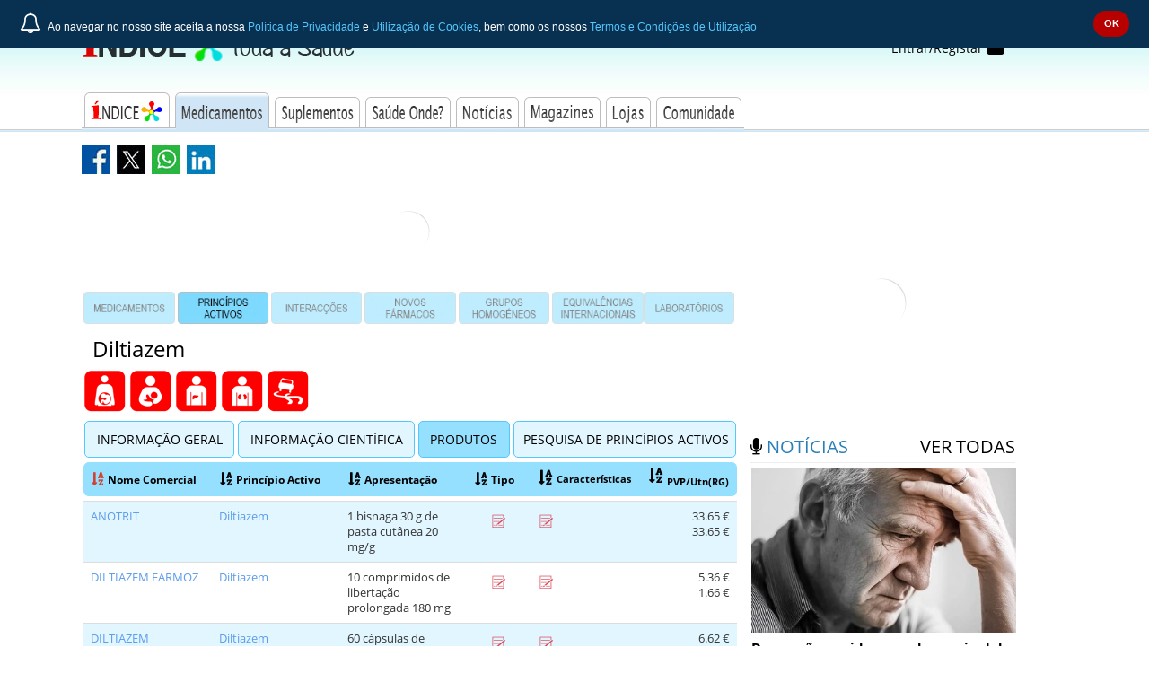

--- FILE ---
content_type: text/html; charset=UTF-8
request_url: https://www.indice.eu/pt/medicamentos/DCI/diltiazem/produtos-dci
body_size: 10028
content:
<!doctype html>
<!--[if lt IE 7]>      <html lang="pt-PT" class="no-js lt-ie9 lt-ie8 lt-ie7"> <![endif]-->
<!--[if IE 7]>         <html lang="pt-PT" class="no-js lt-ie9 lt-ie8"> <![endif]-->
<!--[if IE 8]>         <html lang="pt-PT" class="no-js lt-ie9"> <![endif]-->
<!--[if gt IE 8]><!--> <html lang="pt-PT" class="no-js"> <!--<![endif]-->
    <head>
      	

        
	    
		<script async src="//www.googletagmanager.com/gtag/js?id=UA-53232725-1"></script>
		<script>
			window.dataLayer = window.dataLayer || [];
			function gtag(){dataLayer.push(arguments);}
			gtag('js', new Date());

			gtag('config', 'UA-53232725-1');
		</script>
		<!-- Clarity tracking code for https://www.indice.eu/ --><script>    (function(c,l,a,r,i,t,y){        c[a]=c[a]||function(){(c[a].q=c[a].q||[]).push(arguments)};        t=l.createElement(r);t.async=1;t.src="https://www.clarity.ms/tag/"+i+"?ref=bwt";        y=l.getElementsByTagName(r)[0];y.parentNode.insertBefore(t,y);    })(window, document, "clarity", "script", "cqiqw17opr");</script>
<!-- Hotjar Tracking Code for https://www.indice.eu -->
<script>
    (function(h,o,t,j,a,r){
        h.hj=h.hj||function(){(h.hj.q=h.hj.q||[]).push(arguments)};
        h._hjSettings={hjid:5286737,hjsv:6};
        a=o.getElementsByTagName('head')[0];
        r=o.createElement('script');r.async=1;
        r.src=t+h._hjSettings.hjid+j+h._hjSettings.hjsv;
        a.appendChild(r);
    })(window,document,'https://static.hotjar.com/c/hotjar-','.js?sv=');
</script>
			
        
<style>
.main-breadcrumb {
    visibility: hidden !important;
    display: none !important;
}
</style>

        		

        <meta charset="utf-8">
        <meta http-equiv="X-UA-Compatible" content="IE=edge,chrome=1">
        <title>Diltiazem - Produtos</title>
	    <meta name="description" content="Produtos, Princípio Ativo Diltiazem - DCI - INDICE.eu - Toda a Saúde">
	    <meta name="viewport" content="width=device-width, initial-scale=1, maximum-scale=1.0, user-scalable=no" />
        <meta name="author" content="Tecnica &amp;amp; Magia">
        <meta name="csrf-token" content="ZTccaNFplkDjdl2ZY0FzP0OInqXhQrnlsdRAxgam">
		<link rel="manifest" href="/manifest.json">

		<link rel="canonical" href="https://www.indice.eu/pt/medicamentos/DCI/diltiazem/produtos-dci" />
                <meta name="robots" content="index,follow">
        
	    <link rel="alternate" type="application/rss+xml" title="RSS" href="https://www.indice.eu/pt/noticias/feed">
		<meta name="theme-color" content="#153354">
		<link rel="icon" sizes="192x192" href="https://www.indice.eu/img/icons/touch-icon-192x192.png">
	    <link rel="apple-touch-icon-precomposed" sizes="144x144" href="https://www.indice.eu/img/icons/apple-touch-icon-144x144-precomposed.png">
	    <link rel="apple-touch-icon-precomposed" sizes="114x114" href="https://www.indice.eu/img/icons/apple-touch-icon-114x114-precomposed.png">
		<link rel="apple-touch-icon-precomposed" sizes="72x72" href="https://www.indice.eu/img/icons/apple-touch-icon-72x72-precomposed.png">
		<link rel="apple-touch-icon-precomposed" href="https://www.indice.eu/img/icons/apple-touch-icon-57x57-precomposed.png">

		<link rel="shortcut icon" href="/img/icons/favicon.ico">

	    <meta name="keywords" content="Produtos, diltiazem, dci, dcipt, bloqueadores, entrada, cálcio, medicamento, fármaco, índice, terapêutico">
		<link rel="image_src" href="https://www.indice.eu/img/comum/indice-social-share-default.jpg" />


		<!-- Schema.org markup for Google+ -->
	    <meta itemprop="name" content="INDICE.eu - Toda a Saúde">
	    <meta itemprop="description" content="Índice Toda a Saúde - Fonte de Informação sobre SAÚDE - Medicamentos, Suplementos, Doenças, Tratamentos, Médico, Hospital, Clínica, Legislação, Custos, Notícias">
	    <meta itemprop="image" content="https://www.indice.eu/img/comum/indice-social-share-default.jpg">

	    <!-- Twitter Card data -->
	    <meta name="twitter:card" content="INDICE.eu - Toda a Saúde">
	    <meta name="twitter:site" content="INDICE.eu - Toda a Saúde">
	    <meta name="twitter:creator" content="INDICE.eu - Toda a Saúde">
	    <meta name="twitter:title" content="INDICE.eu - Toda a Saúde">
	    <meta name="twitter:description" content="INDICE.eu - Toda a Saúde">
	    <meta name="twitter:image" content="https://www.indice.eu/img/comum/indice-social-share-default.jpg">

	    <!-- Social: Facebook / Open Graph -->
	    <meta property="og:title" content="INDICE.eu - Toda a Saúde" />
	    <meta property="og:type" content="website" />
	    <meta property="og:url" content="https://www.indice.eu" />
	    <meta property="og:image" content="https://www.indice.eu/img/comum/indice-social-share-default.jpg" />
	    <meta property="og:image:width" content="512" />
	    <meta property="og:image:height" content="512" />
	    <meta property="og:description" content="Índice Toda a Saúde - Fonte de Informação sobre SAÚDE - Medicamentos, Suplementos, Doenças, Tratamentos, Médico, Hospital, Clínica, Legislação, Custos, Notícias" />
	    <meta property="og:site_name" content="INDICE.eu - Toda a Saúde" />
		
		
        
		<meta property="fb:app_id" content="402708579786985" >
	    <meta property="fb:admins" content="100001844739253" />

        <link rel="preconnect" href="https://fonts.googleapis.com">
        <link rel="preconnect" href="https://cse.google.com">
        <link rel="preconnect" href="https://cdnjs.cloudflare.com">
        <link rel="preconnect" href="https://d31qbv1cthcecs.cloudfront.net">
		<link rel="preconnect" href="https://maps.googleapis.com">
		
		<link rel="preconnect" href="https://www.googletagmanager.com">
		<link rel="preload" href="/fonts/fontawesome-webfont.woff2?v=4.7.0" as="font" type="font/woff2" crossorigin>
        
		<script type="application/ld+json">
		{
			"@context": "http://schema.org",
			"@type": "WebSite",
			"name": "live@indice.eu",
			"url": "https://www.indice.eu",
			"potentialAction": {
				"@type": "SearchAction",
				"target": "https://www.indice.eu/pt/pesquisa-google?q={search_term}",
				"query-input": "required name=search_term"
			}
		}
		</script>

	            <meta name="google-site-verification" content="TBx1jOeH12IWtNCzxZhcNBNCzo9NdaaQjN_FRigkdSE" />
        <meta name="msvalidate.01" content="51CB273687312E5E5242992D0CFA80F2" />
	    
        		
        
        
                    
                        <link type="text/css" rel="stylesheet" href="/css/dist/medicamentos.INDICEeu.min.css?cache-buster=f1fcd9aa-3905-4459-955c-0ecd98350129" rel="stylesheet">

	    	
            		<!-- dci.publico.showDetalheDCI -->
<!-- publico -->
    
</head>

    
	
    <body ng-app="INDICEeuAutocompletes" ng-controller="INDICEeuAutocompletesController" role="main-body" data-pharmacies_lat="" data-pharmacies_lng="">
        <div class="scope_indiceeu-wrapper__global">
	    	
	    	<header class="mobile-header hidden-md hidden-lg">
				<nav class="mobile-header__navigation">
    <button class="component-toggle toggle--menu open--menu pull-left">
        <i class="fa fa-bars icon--toggle"></i></button>
    <button class="component-toggle toggle--menu close--menu pull-left">
        <i class="fa fa-times icon--toggle"></i></button>
    <div class="navigation-spacer pull-left"></div>
    <button class="component-toggle toggle--search pull-left">
        <i class="fa fa-search icon--toggle hide"></i></button>

	<div class="logo logo--header pull-left"><a href="https://www.indice.eu/pt" title=""><i class="icon__logo icon__logo--publico"></i></a></div>

    <button class="component-toggle toggle--sidebar open--sidebar pull-right">
        <i class="fa fa-th-list icon--toggle"></i></button>
    <button class="component-toggle toggle--sidebar close--sidebar pull-right">
        <i class="fa fa-times icon--toggle"></i></button>
        <button class="component-toggle toggle--login user_actions--login pull-right">
        <i class="fa fa-sign-in icon--toggle"></i></button>
    </nav>	    	</header>
			

	    	
	    	<header class="desktop-header hidden-xs hidden-sm">
				<nav class="desktop-header__navigation pt--25">
    <div class="container">
        <div class="row">
            <div class="col-xs-12 col-lg-8 col-md-8">
                <div class="row">
                    <div class="col-xs-6">
						<a href="https://www.indice.eu/pt" title="Índice&reg; Toda a Saúde"><img class="desktop_navigation__logo pull-left" src="/img/comum/menu-original/indice_logo_publico.png?cache-buster=f1fcd9aa-3905-4459-955c-0ecd98350129" alt="Índice&reg; Toda a Saúde"></a>
                    </div>
                    <div class="col-xs-6 hide">
                        <div id="custom-search-input">
                            <div class="input-group col-md-12">
                                <form action="/pt/pesquisa-google" id="searchbox" method="get" name="cse">
                                <input name="cx" type="hidden" value="005759960251267717830:sdfsdols638">
                                <input name="ie" type="hidden" value="utf-8">
                                <input name="hl" type="hidden" value="pt">
                                <input class="form-control search-query g-prettysearch" name="q" type="text" placeholder="Pesquise no ÍNDICE® Toda a Saúde" />
                                <span class="input-group-btn">
                                    <button class="btn btn-danger" type="submit">
                                        <span class="fa fa-search"></span>
                                    </button>
                                </span>
                                </form>
                            </div>
                        </div>
                    </div>
                </div>
            </div>
            <div class="col-lg-4 user_actions col-md-4 hidden-sm hidden-xs">
                <div class="pull-right">
        <div class="user_actions--login">
            <a class="active-feedback" href="https://accounts.indice.eu/login">Entrar/Registar
                <i class="fa fa-user fa-2x"></i>
            </a>
        </div>
    </div>
            </div>
        </div>
        <div class="row">
            <div class="col-xs-12">
                <ul class="sf-menu pull-left " id="desktop_header__menu">
                    <li class="desktop_header__menu__tab1 ">
                        <a href="https://www.indice.eu/pt"><h1 class="sr-only">Índice&reg; Toda a Saúde - Fonte de Informação sobre SAÚDE</h1></a>
                        <ul class="submenu-l1">
                            <li><a href="https://www.indice.eu/pt/indices/indice-compendio"><h3>ÍNDICE<sup>&reg;</sup> Compêndio</h3></a></li>
                            <li><a href="https://www.indice.eu/pt/indices/indice-digital/indice-digital-pro"><h3>ÍNDICE<sup>&reg;</sup> Digital PRO</h3></a></li>
                            <li><a href="https://www.indice.eu/pt/indices/indice-mobile/indice-4mobile"><h3>ÍNDICE<sup>&reg;</sup> PRO App</h3></a></li>
                            <li><a href="https://www.indice.eu/pt/indices/indice-online/apresentacao-indice-online"><h3>ÍNDICE<sup>&reg;</sup> Online</h3></a></li>
                        </ul>
                    </li>
                    <li class="desktop_header__menu__tab2 active">
                        <a href="https://www.indice.eu/pt/medicamentos/medicamentos/IGR"><h1 class="sr-only">Informação completa acerca de Medicamentos, Interacções, Equivalências, Laboratórios e Princípios Activos</h1></a>
                        <ul class="submenu-l1">
                            <li><a href="https://www.indice.eu/pt/medicamentos/medicamentos/IGR"><h2>Medicamentos</h2></a></li>
                            <li><a href="https://www.indice.eu/pt/medicamentos/DCI/search"><h2>Princípios Activos</h2></a></li>
                            <li>
                                <a href="https://www.indice.eu/pt/medicamentos/interaccoes/pesquisa-farmacos"><h2>Interacções Medicamentosas&nbsp;<i class="nav-indicator fa fa-caret-right ml--5"></i></h2></a>
                                <ul class="submenu-l2">
                                    <li><a href="https://www.indice.eu/pt/medicamentos/interaccoes/tabela-sinoptica">Tabela Sinóptica</a></li>
                                    <li><a href="https://www.indice.eu/pt/medicamentos/interaccoes/pesquisa-farmacos">Pesquisa Fármacos</a></li>
                                    <li><a href="https://www.indice.eu/pt/medicamentos/interaccoes/pesquisa-alimentos-farmacos">Pesquisa Alimentos / Fármacos</a></li>
                                    <li><a href="https://www.indice.eu/pt/medicamentos/interaccoes/pesquisa-fitoterapicos-farmacos">Pesquisa Fitoterápicos / Fármacos</a></li>
                                </ul>
                            </li>
                            <li><a href="https://www.indice.eu/pt/medicamentos/grupos-homogeneos"><h2>Grupos Homogéneos</h2></a></li>
                            <li><a href="https://www.indice.eu/pt/medicamentos/novos-farmacos/search"><h2>Novos Fármacos</h2></a></li>
                            <li><a href="https://www.indice.eu/pt/medicamentos/equivalencias/search"><h2>Equivalências Internacionais</h2></a></li>
                            <li><a href="https://www.indice.eu/pt/medicamentos/laboratorios/search"><h2>Laboratórios &amp; Importadores</h2></a></li>
                        </ul>
                    </li>
                    <li class="desktop_header__menu__tab3 ">
                        <a href="https://www.indice.eu/pt/suplementos"><h2 class="sr-only">Suplementos</h2></a>
                        <ul class="submenu-l1">
                            <li><h2><a href="https://www.indice.eu/pt/suplementos">Suplementos</a></h2></li>
                        </ul>
                    </li>
                    <li class="hide desktop_header__menu__tab4 ">
                        <a href="https://www.indice.eu/pt/toda-a-saude/saude-humana"><h1 class="sr-only">Descubra Toda a Saúde numa coleção de Artigos sobre temas de Saúde Humana e Veterinária - como Beleza, Nutrição, Sexualidade e Doenças, entre outros.</h1></a>
                        <ul class="submenu-l1">
                            <li><a href="https://www.indice.eu/pt/toda-a-saude/saude-humana"><h2>Artigos Toda a Saúde</h2></a></li>
                        </ul>
                    </li>   
                    <li class="desktop_header__menu__tab5 ">
                        <a href="https://www.indice.eu/pt/saude-onde/pesquisa-farmacias"><h3 class="sr-only">Saúde Onde?</h3></a>
                        <ul class="submenu-l1">
                            <li><a href="https://www.indice.eu/pt/saude-onde/pesquisa-farmacias"><h3>Farmácias</h3></a></li>
                            <li><a href="https://www.indice.eu/pt/saude-onde/pesquisa-recomendados"><h3>Sites de Saúde Recomendados</h3></a></li>
                            <li><a href="https://www.indice.eu/pt/saude-onde/pesquisa-prestadores"><h3>Prestadores de Saúde</h3></a></li>
                        </ul>
                    </li>   
                    <li class="desktop_header__menu__tab6 ">
                        <a href="https://www.indice.eu/pt/noticias/saude"><h1 class="sr-only">Notícias da Saúde actualizadas diariamente com temas Saúde nacional e internacional</h1></a>
                        <ul class="submenu-l1">
                            <li><h2><a href="https://www.indice.eu/pt/noticias/saude">Notícias</a></h2></li>
                        </ul>
                    </li>   
                    <li class="desktop_header__menu__tab7 ">
                        <a href="https://www.indice.eu/pt/magazines/medical-news"><h1 class="sr-only">Leia ou Descarregue as edições mensais dos nossos Magazines com artigos completos sobre temas da Saúde Humana e Veterinária</h1></a>
                        <ul class="submenu-l1">
                                <li><a href="https://www.indice.eu/pt/magazines/medical-news"><h3>Medical News<sup>&reg;</sup></h3></a></li>
                                <li><a href="https://www.indice.eu/pt/magazines/vet-digest"><h3>Vet Digest<sup>&reg;</sup></h3></a></li>
                                <li><a href="https://www.indice.eu/pt/magazines/toda-a-saude"><h3>Toda a Saúde<sup>&reg;</sup></h3></a></li>
                </ul>
                    </li>   
                    <li class="desktop_header__menu__tab8  ">
                        <a href="https://lojas.indice.eu/"><h3 class="sr-only">Lojas</h3></a>
                        <ul class="submenu-l1">
                            <li><h3><a href="https://lojas.indice.eu/">Lojas</a></h3></li>
                        </ul>
                    </li>   
                    <li class="desktop_header__menu__tab9 ">
                        <a href="https://www.indice.eu/pt/comunidade/my-indice"><h3 class="sr-only">Comunidade</h3></a>
                        <ul class="submenu-l1">
                            <li>
                                <a href="https://www.indice.eu/pt/comunidade/my-indice/home"><h3>My Índice&nbsp;<i class="nav-indicator fa fa-caret-right ml--5"></i></h3></a>
                                <ul class="edge-window-submenu submenu-l2">
                                        <li><a href="https://www.indice.eu/pt/comunidade/my-indice/corrigir-registo">Corrigir dados</a></li>
                                        <li><a href="https://www.indice.eu/pt/comunidade/my-indice/corrigir-registo-compras">Compras</a></li>
                                        <li><a href="https://www.indice.eu/pt/comunidade/my-indice/perfil-utilizador">Perfil de Utilizador</a></li>
                                        <li><a href="https://www.indice.eu/pt/comunidade/my-indice/nova-password">Password</a></li>
                                        <li><a href="https://www.indice.eu/pt/comunidade/my-indice/reputacao-feitos">Reputação</a></li>
                                </ul>
                            </li>
                            <li><a href="https://www.indice.eu/pt/comunidade/fale-connosco"><h3>Apoio</h3></a></li>
                            <li><a href="https://www.indice.eu/pt/comunidade/perguntas-frequentes"><h3>FAQ</h3></a></li>
                        </ul>
                    </li>   
                    <li class="hide desktop_header__menu__tab10 ">
                        <a href="https://www.indice.eu/pt/profissionais/profissionais"><h3 class="sr-only">Acesso à Área Profissional</h3></a>
                        <ul class="submenu-l1">
                            <li><h3><a href="https://www.indice.eu/pt/profissionais/profissionais">Profissionais</a></h3></li>
                        </ul>
                    </li>   
                </ul>    
            </div>
        </div>
    </div>
</nav>
	    	</header>
			
			

			

            <div class="container scope_indiceeu-wrapper" role="wrapper">
    <aside id="offcanvas-menu-2020" class="hide" role="menu" >
    <span class="offcanvas-menu--close hide"><i class="fa fa-times close-menu"></i></span>
    <ul class="mainmenu">
        <li>
            <a href="https://www.indice.eu">Home</a></li>
        </li>
        <li>
            <a>Índices</a>
            <ul class="submenu">
                <li><a href="https://www.indice.eu/pt/indices/indice-compendio">ÍNDICE<sup>&reg;</sup> Compêndio</a></li>
                <li><a href="https://www.indice.eu/pt/indices/indice-digital/indice-digital-pro">ÍNDICE<sup>&reg;</sup> Digital PRO</a></li>
                <li><a href="https://www.indice.eu/pt/indices/indice-mobile/indice-4mobile">ÍNDICE<sup>&reg;</sup> PRO App</a></li>
                <li><a href="https://www.indice.eu/pt/indices/indice-online/apresentacao-indice-online">ÍNDICE<sup>&reg;</sup> Online</a></li>
            </ul>
        </li>
        <li><a href="https://www.indice.eu/pt/medicamentos/medicamentos/IGR">Medicamentos</a>
            <ul class="submenu">
                <li><a href="https://www.indice.eu/pt/medicamentos/medicamentos/IGR">medicamentos</a></li>
                <li><a href="https://www.indice.eu/pt/medicamentos/DCI/search">princípios activos</a></li>
                <li><a href="https://www.indice.eu/pt/medicamentos/interaccoes/pesquisa-farmacos">interacções medicamentosas</a>
                    <ul class="submenu">
                        <li><a href="https://www.indice.eu/pt/medicamentos/interaccoes/tabela-sinoptica">Tabela Sinóptica</a></li>
                        <li><a href="https://www.indice.eu/pt/medicamentos/interaccoes/pesquisa-farmacos">Pesquisa Fármacos</a></li>
                        <li><a href="https://www.indice.eu/pt/medicamentos/interaccoes/pesquisa-alimentos-farmacos">Pesquisa Alimentos &amp; Fármacos</a></li>
                        <li><a href="https://www.indice.eu/pt/medicamentos/interaccoes/pesquisa-fitoterapicos-farmacos">Pesquisa Fitoterápicos &amp; Fármacos</a></li>
                    </ul>
                </li>
                <li><a href="https://www.indice.eu/pt/medicamentos/novos-farmacos/search">novos fármacos</a></li>
                <li><a href="https://www.indice.eu/pt/medicamentos/equivalencias/search">equivalências internacionais</a></li>
                <li><a href="https://www.indice.eu/pt/medicamentos/laboratorios/search">laboratórios &amp; importadores</a></li>
            </ul>
        </li>
        <li><a href="https://www.indice.eu/pt/suplementos">Suplementos</a></li>
        <li class="hide"><a href="https://www.indice.eu/pt/toda-a-saude/saude-humana">Toda a Saúde</a>
            <ul class="submenu">
                <li><a href="https://www.indice.eu/pt/toda-a-saude/saude-humana">Artigos Toda a Saúde</a></li>
            </ul>
        </li>
        <li><a href="https://www.indice.eu/pt/saude-onde/pesquisa-farmacias">Saúde Onde</a>
            <ul class="submenu">
                <li><a href="https://www.indice.eu/pt/saude-onde/pesquisa-farmacias">Farmácias</a></li>
                <li><a href="https://www.indice.eu/pt/saude-onde/pesquisa-recomendados">Sites de Saúde Recomendados</a></li>
                <li><a href="https://www.indice.eu/pt/saude-onde/pesquisa-prestadores">Prestadores de Saúde</a></li>
            </ul>
        </li>
        <li><a href="https://www.indice.eu/pt/noticias/saude">Notícias</a>
            <ul class="submenu">
                <li><a href="https://www.indice.eu/pt/noticias/saude">Notícias</a></li>
            </ul>
        </li>
        <li><a href="https://www.indice.eu/pt/magazines">Magazines</a>
            <ul class="submenu">
                <li><a href="https://www.indice.eu/pt/magazines/medical-news">medical news</a></li>
                <li><a href="https://www.indice.eu/pt/magazines/vet-digest">vet digest</a></li>
                <li><a href="https://www.indice.eu/pt/magazines/toda-a-saude">toda a saúde</a></li>
            </ul>
        </li>
        <li><a href="https://lojas.indice.eu">Lojas</a></li>
        <li><a href="https://www.indice.eu/pt/comunidade/my-indice/corrigir-registo">Comunidade</a>
            <ul class="submenu">
                <li><a href="https://www.indice.eu/pt/comunidade/my-indice/corrigir-registo">My <span class="indiceeu">Índice</span></a>
                    <ul class="submenu">
                        <li><a href="https://www.indice.eu/pt/comunidade/my-indice/corrigir-registo">Corrigir dados</a></li>
                        <li><a href="https://www.indice.eu/pt/comunidade/my-indice/corrigir-registo-compras">Compras</a></li>
                        <li><a href="https://www.indice.eu/pt/comunidade/my-indice/perfil-utilizador">Perfil de Utilizador</a></li>
                        <li><a href="https://www.indice.eu/pt/comunidade/my-indice/nova-password">Password</a></li>
                        <li><a href="https://www.indice.eu/pt/comunidade/my-indice/reputacao-feitos">Reputação</a></li>
                    </ul>
                </li>
                <li><a href="https://www.indice.eu/pt/comunidade/fale-connosco">Apoio</a></li>
                <li><a href="https://www.indice.eu/pt/comunidade/perguntas-frequentes">FAQ</a></li>
            </ul>
        </li>
        <li class="hide"><a href="https://www.indice.eu/pt/profissionais/profissionais">Profissionais</a></li>
        <li>
            <form class="form-wrapper cf" action="/pt/pesquisa-google" id="searchbox_offcanvas" method="get" name="cse">
                <input name="cx" type="hidden" value="016475319550093572270:c8cqsatcufu">
                <input name="ie" type="hidden" value="utf-8">
                <input name="hl" type="hidden" value="en">
                <input type="text" name="q" placeholder="Pesquise no INDICE.eu..." required>
                <button class="search" type="submit"><i class="fa fa-search"></i> PESQUISAR</button>
            </form>
        </li>
   </ul>
</aside>



<aside id="offcanvas-sidebar-2020" class="hide" role="offcanvas-sidebar">
	
	<span class="offcanvas-sidebar--close hide"><i class="fa fa-times close-menu"></i></span>

	<div class="row">
                            <article class="sidebar-mrec col-xs-12">
                                <ins data-revive-zoneid="12" data-revive-blockcampaign="0" data-revive-id="a6cc0890cefca0b9e284ff856eef1262"></ins>
                            </article>
                        <article class="sidebar-news col-xs-12">
                            <div class="row">
                                <div class="sidebar-news__header">
                                    <div class="col-xs-6"><h4><i class="fa fa-microphone "></i> <span>NOTÍCIAS</span></h4></div>
                                    <div class="col-xs-6"><h4><a href="https://www.indice.eu/pt/noticias/saude" title="Ver todas as notícias em ÍNDICE.eu">ver todas</a></h4></div>
                                    <div class="col-xs-12"><hr class="border-only" /></div>
                                </div>
                                <div class="sidebar-news__body col-xs-12"><div class="row"><div class="col-xs-12 sidebar-news__body__item--img"><a class="center-block" title="Depressão em idosos pode ser sinal de doença cerebral grave" href="https://www.indice.eu/pt/noticias/saude/2026/01/22/depressao-em-idosos-pode-ser-sinal-de-doenca-cerebral-grave">
                            <picture>
                                <source srcset="/img/news/2026/01/depressao-em-idosos-pode-ser-sinal-de-doenca-cerebral-grave_400x250.webp?cache-buster=f1fcd9aa-3905-4459-955c-0ecd98350129" type="image/webp">
                                <img src="/img/news/2026/01/depressao-em-idosos-pode-ser-sinal-de-doenca-cerebral-grave_400x250.jpg?cache-buster=f1fcd9aa-3905-4459-955c-0ecd98350129" alt="Depressão em idosos pode ser sinal de doença cerebral grave" title="Depressão em idosos pode ser sinal de doença cerebral grave" class="img-responsive center-block" loading="lazy">
                            </picture>
							</a>
							</div><div class="col-xs-12 sidebar-news__body__item--title mb--5"><a title="Depressão em idosos pode ser sinal de doença cerebral grave" class="active-feedback" href="https://www.indice.eu/pt/noticias/saude/2026/01/22/depressao-em-idosos-pode-ser-sinal-de-doenca-cerebral-grave"><h4>Depressão em idosos pode ser sinal de doença cerebral grave</h4></a></div></div></div><div class="sidebar-news__footer col-xs-12"></div></div></article>
                            <article class="sidebar-mrec col-xs-12">
                                <ins data-revive-zoneid="10" data-revive-blockcampaign="0" data-revive-id="a6cc0890cefca0b9e284ff856eef1262"></ins>
                            </article>
                        </div><div class="row"><article class="pl--10 pt--0 pb--5"><small class="text-success hide">Público</small></article></div>
</aside>


    <div class="row hidden-lg hidden-md hidden-xs">
        <div class="col-xs-12">
            <div class="main-addthis pull-left">
                <div class="sharing_toolbox">
    <div class="sharing_toolbox--facebook" data-sharing-toolbox="https://www.facebook.com/sharer/sharer.php?u=https://www.indice.eu/pt/medicamentos/DCI/diltiazem/produtos-dci&redirect_uri="></div>
    <div class="sharing_toolbox--twitter" data-sharing-toolbox="https://twitter.com/intent/tweet?text=Índice Toda a Saúde - Fonte de Informação sobre SAÚDE - Medicamentos, Suplementos, Doenças, Tratamentos, Médico, Hospital, Clínica, Legislação, Custos, Notícias&url=https://www.indice.eu/pt/medicamentos/DCI/diltiazem/produtos-dci&related="></div>
    <div class="sharing_toolbox--instagram" data-sharing-toolbox=""></div>
    <div class="sharing_toolbox--pinterest" data-sharing-toolbox=""></div>
</div>
            </div>
            <div class="main-breadcrumb pull-left">
                <ol class="breadcrumb">
                    <li><a href="https://www.indice.eu/pt">INDICE.eu</a></li>
                    <li>Medicamentos</li>
                    <li><a href="https://www.indice.eu/pt/medicamentos/DCI/search">Princípios Activos</a></li>
                    <li><a href="https://www.indice.eu/pt/medicamentos/DCI/diltiazem/informacao-geral">Diltiazem</a></li>
                </ol>
            </div>
        </div>
    </div>

    <div class="row hidden-sm hidden-xs">
        <div class="col-xs-12">
            <div class="main-addthis pull-left">
                <div class="sharing_toolbox">
    <div class="sharing_toolbox--facebook" data-sharing-toolbox="https://www.facebook.com/sharer/sharer.php?u=https://www.indice.eu/pt/medicamentos/DCI/diltiazem/produtos-dci&redirect_uri="></div>
    <div class="sharing_toolbox--twitter" data-sharing-toolbox="https://twitter.com/intent/tweet?text=Índice Toda a Saúde - Fonte de Informação sobre SAÚDE - Medicamentos, Suplementos, Doenças, Tratamentos, Médico, Hospital, Clínica, Legislação, Custos, Notícias&url=https://www.indice.eu/pt/medicamentos/DCI/diltiazem/produtos-dci&related="></div>
    <div class="sharing_toolbox--instagram" data-sharing-toolbox=""></div>
    <div class="sharing_toolbox--pinterest" data-sharing-toolbox=""></div>
</div>
            </div>
            <div class="main-breadcrumb pull-left">
                <ol class="breadcrumb">
                    <li><a href="https://www.indice.eu/pt">INDICE.eu</a></li>
                    <li>Medicamentos</li>
                    <li><a href="https://www.indice.eu/pt/medicamentos/DCI/search">Princípios Activos</a></li>
                    <li><a href="https://www.indice.eu/pt/medicamentos/DCI/diltiazem/informacao-geral">Diltiazem</a></li>
                </ol>
            </div>
        </div>
    </div>

    <div class="row">
                <div class="col-xs-12 col-lg-8 col-md-8 main-content main-content--right news" role="main-content">
            
            <div class="row">
    <article class="col-xs-12 main-leaderboard">
        <!-- Leaderboard premium -->
        <ins data-revive-zoneid="9" data-revive-blockcampaign="0" data-revive-id="a6cc0890cefca0b9e284ff856eef1262"></ins>
    </article>
</div>

<div class="row mt--10">
    <style>
.indiceeu__medicamentos__top-menu ul>li {
    width: calc(97.5% / 7);
    display: inline-block;
    margin-right: .4%;
}
.indiceeu__medicamentos__top-menu ul>li:nth-child(7) {
    margin-right: 0;
}


</style>


<div class="col-xs-12 indiceeu__medicamentos__top-menu hidden-xs">
	<ul>
		<li class="">
			<a title="Medicamentos" href="/pt/medicamentos/medicamentos/IGR">
				<img class="img-responsive " alt="Medicamentos" src="/img/INDICEonline/menu-medicamentos-mobile_6x1/iMed_small1.jpg" >
			</a>
		</li>
		<li class="">
			<a title="Princípios Activos" href="/pt/medicamentos/DCI/search">
				<img class="img-responsive active" alt="Princípios Activos" src="/img/INDICEonline/menu-medicamentos-mobile_6x1/iMed_small2.jpg">
			</a>
		</li>
		<li class="">
			<a title="Interacções" href="/pt/medicamentos/interaccoes/pesquisa-farmacos">
				<img class="img-responsive " alt="Interacções" src="/img/INDICEonline/menu-medicamentos-mobile_6x1/iMed_small3.jpg">
			</a>
		</li>
		<li class="">
			<a title="Novos Fármacos" href="/pt/medicamentos/novos-farmacos/search">
				<img class="img-responsive " alt="Novos Fármacos" src="/img/INDICEonline/menu-medicamentos-mobile_6x1/iMed_small5.jpg">
			</a>
		</li>
		<li class="">
			<a title="Grupos Homogéneos" href="/pt/medicamentos/grupos-homogeneos">
				<img class="img-responsive " alt="Grupos Homogéneos" src="/img/INDICEonline/menu-medicamentos-mobile_6x1/iMed_small4.jpg">
			</a>
		</li>
		<li class="">
			<a title="Equivalências Internacionais" href="/pt/medicamentos/equivalencias/search">
				<img class="img-responsive " alt="Equivalências Internacionais" src="/img/INDICEonline/menu-medicamentos-mobile_6x1/iMed_small7.jpg">
			</a>
		</li>
		<li class="">
			<a title="Laboratórios" href="/pt/medicamentos/laboratorios/search">
				<img class="img-responsive " alt="Laboratórios" src="/img/INDICEonline/menu-medicamentos-mobile_6x1/iMed_small8.jpg">
				</a>
		</li>
	</ul>
</div>
<div class="col-xs-12 indiceeu__medicamentos__top-menu--mobile hidden-sm hidden-md hidden-lg">
	<ul>
		<li class="">
			<a title="Medicamentos" href="/pt/medicamentos/medicamentos/IGR">
				<img class="active img-responsive" alt="Medicamentos" src="/img/INDICEonline/menu-medicamentos-mobile_3x2/iMed_small1.jpg" >
			</a>
		</li>
		<li class="">
			<a title="Princípio Activo" href="/pt/medicamentos/DCI/search">
				<img class="img-responsive" alt="Princípio Activo" src="/img/INDICEonline/menu-medicamentos-mobile_3x2/iMed_small2.jpg">
			</a>
		</li>
		<li class="">
			<a title="Interacções" href="/pt/medicamentos/interaccoes/pesquisa-farmacos">
				<img class="img-responsive" alt="Interacções" src="/img/INDICEonline/menu-medicamentos-mobile_3x2/iMed_small3.jpg">
			</a>
		</li>
		<li class="">
			<a title="Novos Fármacos" href="/pt/medicamentos/novos-farmacos/search">
				<img class="img-responsive" alt="Novos Fármacos" src="/img/INDICEonline/menu-medicamentos-mobile_3x2/iMed_small5.jpg">
			</a>
		</li>
		<li class="">
			<a title="Equivalências Internacionais" href="/pt/medicamentos/equivalencias/search">
				<img class="img-responsive" alt="Equivalências Internacionais" src="/img/INDICEonline/menu-medicamentos-mobile_3x2/iMed_small7.jpg">
			</a>
		</li>
		<li class="">
			<a title="Laboratórios" href="/pt/medicamentos/laboratorios/search">
				<img class="img-responsive" alt="Laboratórios" src="/img/INDICEonline/menu-medicamentos-mobile_3x2/iMed_small8.jpg">
				</a>
		</li>
	</ul>
</div>
</div>

<div class="row mt--10 pb--5">
	<div class="indiceeu__medicamentos-dci__detalhe">
		<div class="col-xs-12">
			<div class="row">
				<div class="col-xs-12"><span class="main_title"><i></i><h1>Diltiazem</h1></span></div>
			</div>
			                                <div class="row">
                    <div class="col-xs-12">
                                    
                            <img src="/img/INDICEonline/comum/1.png" alt="DCI com Advertência na Gravidez" title="DCI com Advertência na Gravidez">
                                    
                            <img src="/img/INDICEonline/comum/2.png" alt="DCI com Advertência no Aleitamento" title="DCI com Advertência no Aleitamento">
                                    
                            <img src="/img/INDICEonline/comum/3.png" alt="DCI com Advertência na Insuficiência Hepática" title="DCI com Advertência na Insuficiência Hepática">
                                    
                            <img src="/img/INDICEonline/comum/4.png" alt="DCI com Advertência na Insuficiência Renal" title="DCI com Advertência na Insuficiência Renal">
                                    
                            <img src="/img/INDICEonline/comum/5.png" alt="DCI com Advertência na Condução" title="DCI com Advertência na Condução">
                                            </div>
                </div>
                                <div class="row">
                    <div class="col-xs-12 main_tabs">
                        <ul>
                            <li class="mt--10 ">
                                <a title="Informação Geral" href="/pt/medicamentos/DCI/diltiazem/informacao-geral">Informação Geral</a>
                            </li>
                            <li class="mt--10 ">
                                <a title="Informação Geral" href="/pt/medicamentos/DCI/diltiazem/informacao-cientifica">Informação Científica</a>
                            </li>
                            <li class="mt--10  active ">
                                <a title="Produtos" href="/pt/medicamentos/DCI/diltiazem/produtos-dci">Produtos</a>
                            </li>
                            <li class="mt--10">
                                <a title="Pesquisa de Princípios Activos" href="/pt/medicamentos/DCI/search">Pesquisa de Princípios Activos</a>
                            </li>
                        </ul>
                    </div>
                </div>

                
                                
                
                
                                

                
                                                            
                        <div class="row mt--10">
                            <div class="col-xs-12">
                                <div class="table-responsive">
                                    <table class="table tabela-dci-produtos">
                                        <thead>
                                            <tr>
                                                <th class="col-initem">
                                                                                                            <a rel="nofollow" href="/pt/medicamentos/DCI/diltiazem/produtos-dci?rpp=20&sort_by=initem_long&sort_order=desc#sort-dci"><i class="fa fa-sort-alpha-asc sorters active" aria-hidden="true"></i>Nome Comercial</a>
                                                                                                    </th>
                                                <th class="col-inpactivo">
                                                                                                            <a rel="nofollow" href="/pt/medicamentos/DCI/diltiazem/produtos-dci?rpp=20&sort_by=inpactivo&sort_order=desc#sort-dci"><i class="fa fa-sort-alpha-asc sorters" aria-hidden="true"></i>Princípio Activo</a>  
                                                                                                    </th>
                                                <th class="col-inapresentacao">
                                                                                                            <a rel="nofollow" href="/pt/medicamentos/DCI/diltiazem/produtos-dci?rpp=20&sort_by=inapresentacao&sort_order=desc#sort-dci"><i class="fa fa-sort-alpha-asc sorters" aria-hidden="true"></i>Apresentação</a>
                                                                                                    </th>
                                                <th class="col-inrecmed">
                                                                                                            <a rel="nofollow" href="/pt/medicamentos/DCI/diltiazem/produtos-dci?rpp=20&sort_by=inrecmed&sort_order=desc#sort-dci"><i class="fa fa-sort-alpha-asc sorters" aria-hidden="true"></i>Tipo</a>
                                                                                                    </th>
                                                <th class="col-inindicacoesbolso">
                                                                                                            <a rel="nofollow" href="/pt/medicamentos/DCI/diltiazem/produtos-dci?rpp=20&sort_by=inindicacoesbolso&sort_order=desc#sort-dci"><i class="fa fa-sort-alpha-asc sorters" aria-hidden="true"></i>Características</a>
                                                                                                    </th>
                                                <th class="col-inpvp">
                                                                                                            <a rel="nofollow" href="/pt/medicamentos/DCI/diltiazem/produtos-dci?rpp=20&sort_by=inpvp&sort_order=desc#sort-dci"><i class="fa fa-sort-alpha-asc sorters" aria-hidden="true"></i>PVP/Utn(RG)</a>
                                                                                                    </th>
                                            </tr>
                                        </thead>
                                        <tbody>
                                                                                        <tr>
                                                <td><a href="/pt/medicamentos/medicamentos/anotrit/informacao-geral" title="ANOTRIT">ANOTRIT</a></td>
                                                <td><a href="/pt/medicamentos/DCI/diltiazem/informacao-geral" title="Diltiazem">Diltiazem</a></td>
                                                <td>1 bisnaga 30 g de pasta cutânea 20 mg/g</td>
                                                <td>
                                                    <div class="text-center">
                                                                                                        <div class="receita tupam-font text-danger" title="Medicamento Sujeito a Receita Médica">&#216;</div>
                                                                                                        
                                                    
                                                    </div>
                                                </td>
                                                <td>
                                                                                                        <div class="receita tupam-font text-danger" title="Medicamento Sujeito a Receita Médica">&#216;</div>
                                                                                                    </td>
                                                <td class="pvp_utn text-right">
                                                    33.65 €<br>33.65 €
                                                </td>
                                            </tr>
                                                                                        <tr>
                                                <td><a href="/pt/medicamentos/medicamentos/diltiazem-farmoz/informacao-geral" title="DILTIAZEM FARMOZ">DILTIAZEM FARMOZ</a></td>
                                                <td><a href="/pt/medicamentos/DCI/diltiazem/informacao-geral" title="Diltiazem">Diltiazem</a></td>
                                                <td>10 comprimidos de libertação prolongada 180 mg</td>
                                                <td>
                                                    <div class="text-center">
                                                                                                        <div class="receita tupam-font text-danger" title="Medicamento Sujeito a Receita Médica">&#216;</div>
                                                                                                        
                                                    
                                                    </div>
                                                </td>
                                                <td>
                                                                                                        <div class="receita tupam-font text-danger" title="Medicamento Sujeito a Receita Médica">&#216;</div>
                                                                                                    </td>
                                                <td class="pvp_utn text-right">
                                                    5.36 €<br>1.66 €
                                                </td>
                                            </tr>
                                                                                        <tr>
                                                <td><a href="/pt/medicamentos/medicamentos/diltiazem-ratiopharm/informacao-geral" title="DILTIAZEM ratiopharm">DILTIAZEM ratiopharm</a></td>
                                                <td><a href="/pt/medicamentos/DCI/diltiazem/informacao-geral" title="Diltiazem">Diltiazem</a></td>
                                                <td>60 cápsulas de libertação prolongada 90 mg</td>
                                                <td>
                                                    <div class="text-center">
                                                                                                        <div class="receita tupam-font text-danger" title="Medicamento Sujeito a Receita Médica">&#216;</div>
                                                                                                        <div class="generico tupam-font text-success" title="Medicamento Genérico">&#165;</div>
                                                    
                                                    </div>
                                                </td>
                                                <td>
                                                                                                        <div class="receita tupam-font text-danger" title="Medicamento Sujeito a Receita Médica">&#216;</div>
                                                                                                    </td>
                                                <td class="pvp_utn text-right">
                                                    6.62 €<br>2.05 €
                                                </td>
                                            </tr>
                                                                                        <tr>
                                                <td><a href="/pt/medicamentos/medicamentos/herbesser/informacao-geral" title="HERBESSER">HERBESSER</a></td>
                                                <td><a href="/pt/medicamentos/DCI/diltiazem/informacao-geral" title="Diltiazem">Diltiazem</a></td>
                                                <td>20 comprimidos de libertação prolongada 60 mg</td>
                                                <td>
                                                    <div class="text-center">
                                                                                                        <div class="receita tupam-font text-danger" title="Medicamento Sujeito a Receita Médica">&#216;</div>
                                                                                                        
                                                    
                                                    </div>
                                                </td>
                                                <td>
                                                                                                        <div class="receita tupam-font text-danger" title="Medicamento Sujeito a Receita Médica">&#216;</div>
                                                                                                    </td>
                                                <td class="pvp_utn text-right">
                                                    5.36 €<br>1.66 €
                                                </td>
                                            </tr>
                                                                                    </tbody>
                                    </table>
                                </div>   
                            </div>
                        </div>
                                                        

					</div>
	</div>
</div>

<div class="row">
	<article class="col-xs-12 main-leaderboard">
		<!-- Leaderboard premium -->
		<ins data-revive-zoneid="7"  data-revive-blockcampaign="0" data-revive-id="a6cc0890cefca0b9e284ff856eef1262"></ins>
	</article>
</div>


            
        </div>
                <div class="col-lg-4 col-md-4 hidden-sm hidden-xs main-sidebar main-sidebar--right" role="main-sidebar">
            
            <div class="row">
                            <article class="sidebar-mrec col-xs-12">
                                <ins data-revive-zoneid="12" data-revive-blockcampaign="0" data-revive-id="a6cc0890cefca0b9e284ff856eef1262"></ins>
                            </article>
                        <article class="sidebar-news col-xs-12">
                            <div class="row">
                                <div class="sidebar-news__header">
                                    <div class="col-xs-6"><h4><i class="fa fa-microphone "></i> <span>NOTÍCIAS</span></h4></div>
                                    <div class="col-xs-6"><h4><a href="https://www.indice.eu/pt/noticias/saude" title="Ver todas as notícias em ÍNDICE.eu">ver todas</a></h4></div>
                                    <div class="col-xs-12"><hr class="border-only" /></div>
                                </div>
                                <div class="sidebar-news__body col-xs-12"><div class="row"><div class="col-xs-12 sidebar-news__body__item--img"><a class="center-block" title="Depressão em idosos pode ser sinal de doença cerebral grave" href="https://www.indice.eu/pt/noticias/saude/2026/01/22/depressao-em-idosos-pode-ser-sinal-de-doenca-cerebral-grave">
                            <picture>
                                <source srcset="/img/news/2026/01/depressao-em-idosos-pode-ser-sinal-de-doenca-cerebral-grave_400x250.webp?cache-buster=f1fcd9aa-3905-4459-955c-0ecd98350129" type="image/webp">
                                <img src="/img/news/2026/01/depressao-em-idosos-pode-ser-sinal-de-doenca-cerebral-grave_400x250.jpg?cache-buster=f1fcd9aa-3905-4459-955c-0ecd98350129" alt="Depressão em idosos pode ser sinal de doença cerebral grave" title="Depressão em idosos pode ser sinal de doença cerebral grave" class="img-responsive center-block" loading="lazy">
                            </picture>
							</a>
							</div><div class="col-xs-12 sidebar-news__body__item--title mb--5"><a title="Depressão em idosos pode ser sinal de doença cerebral grave" class="active-feedback" href="https://www.indice.eu/pt/noticias/saude/2026/01/22/depressao-em-idosos-pode-ser-sinal-de-doenca-cerebral-grave"><h4>Depressão em idosos pode ser sinal de doença cerebral grave</h4></a></div></div></div><div class="sidebar-news__footer col-xs-12"></div></div></article>
                            <article class="sidebar-mrec col-xs-12">
                                <ins data-revive-zoneid="10" data-revive-blockcampaign="0" data-revive-id="a6cc0890cefca0b9e284ff856eef1262"></ins>
                            </article>
                        </div><div class="row"><article class="pl--10 pt--0 pb--5"><small class="text-success hide">Público</small></article></div>
            
        </div>
            </div>
</div>  
			
			

	    	
	    	<footer class="mobile-footer hidden-md hidden-lg">
				<nav class="mobile-footer__navigation">
    <div class="container-fluid">
        <div class="row">
            <div class="col-xs-12 disclaimer">
				A informação disponibilizada no INDICE<sup>&reg;</sup> não substitui o diagnóstico e recomendações do Médico. <br />
				O ÍNDICE<sup>&reg;</sup> NÃO é um site de Venda de Medicamentos, que devem ser sempre adquiridos por via Legítima e Certificada.
            </div>
        </div>
    </div>
    <div class="container">
        <div class="row mt--10">
            <div class="col-xs-12 update text-center">
                Última actualização parcial do site: 2026-01-22 <br> Alguns conteúdos podem ter diferentes datas&nbsp;de&nbsp;actualização.
            </div>
            <div class="col-xs-12 copyright text-center">
                Copyright <i class="fa fa-copyright"></i> 1998 &dash; 2026 Tupam Editores SA
            </div>
        </div>
        <div class="row mt--10">
            <div class="col-xs-6 menu-footer">
                <div class="row">
                    <div class="col-xs-12 col-sm-6">
                        <ul class="list-unstyled pl--10">
                            <li><a href="https://about.indice.eu/pt/sitemap" title="Mapa do Site">Mapa do Site</a></li>
                            <li><a href="https://about.indice.eu/pt/sobre/sobre-missao" title="Sobre Nós">Sobre Nós</a></li>
                            <li><a href="https://about.indice.eu/pt/sobre/publicidade" title="Publicidade">Publicidade</a></li>
                        </ul>
                    </div>
                    <div class="col-xs-12 col-sm-6">
                        <ul class="list-unstyled pl--10">
                            <li><a href="https://about.indice.eu/pt/sobre/condicoes-utilizacao" title="Condições de Utilização">Condições de Utilização</a></li>
                            <li><a href="https://about.indice.eu/pt/sobre/politica-cookies" title="Política de cookies">Política de cookies</a></li>
                            <li><a href="https://about.indice.eu/pt/sobre/politica-privacidade-site" title="Privacidade">Privacidade</a></li>
                        </ul>
                    </div>
                </div>
            </div>
            <div class="col-xs-6 links text-center">
                <div class="honcode mt--15">
                    <div class="logo">
                        <a href="#" onclick="event.preventDefault();">
                            <img src="/img/comum/honcode-button.gif" title="Nós aderimos aos princípios da charte HONcode da Fondation HON" alt="Nós aderimos aos princípios da charte HONcode da Fondation HON">
                        </a>
                    </div>
                    <div class="text ml--10">
                        <a href="#" onclick="event.preventDefault();">Nós aderimos aos princípios da carta HONcode</a>.
                    </div>
                </div>
            </div>
        </div>
        <div class="row mt--10">
            <div class="col-xs-12 social-footer">
                <div class="center-block" style="width:115px;">
					<a target="_blank" alt="Publicidade" title="Publicidade" href="https://about.indice.eu/pt/sobre/publicidade" class="social-icon-linkedin"><span class="sr-only">Publicidade</span></a>
                    <a target="_blank" alt="Contacte-nos" title="Contacte-nos" href="https://www.indice.eu/pt/comunidade/fale-connosco" class="social-icon-google-plus"><span class="sr-only">Contacte-nos</span></a>
                    <a target="_blank" alt="Sobre nós" title="Sobre nós" href="https://about.indice.eu/pt/sobre/sobre-missao" class="social-icon-pinterest"><span class="sr-only">Sobre nós</span></a>
                </div>
            </div>
        </div>
    </div>
</nav>


	    	</footer>
			

	    	
	    	<footer class="desktop-footer hidden-xs hidden-sm">
				<nav class="desktop-footer__navigation">
    <div class="container-fluid">
        <div class="row">
            <div class="col-xs-12 disclaimer">
				A informação disponibilizada no INDICE<sup>&reg;</sup> não substitui o diagnóstico e recomendações do Médico. <br />
				O ÍNDICE<sup>&reg;</sup> NÃO é um site de Venda de Medicamentos, que devem ser sempre adquiridos por via Legítima e Certificada.
            </div>
        </div>
    </div>
    <div class="container">
        <div class="row mt--10">
            <div class="col-xs-8 update text-left">
                Última actualização parcial do site: 2026-01-22 <br> Alguns conteúdos podem ter diferentes datas de actualização.
            </div>
            <div class="col-xs-4 copyright text-left">
                Copyright <i class="fa fa-copyright"></i> 1998 &dash; 2026 Tupam Editores SA
            </div>
        </div>
        <div class="row mt--10">
            <div class="col-xs-6 menu-footer">
                <div class="row">
                    <div class="col-xs-6 menu-footer--left">
                        <ul class="list-unstyled">
                            <li><a href="https://about.indice.eu/pt/sitemap" title="Mapa do Site">Mapa do Site</a></li>
                            <li><a href="https://about.indice.eu/pt/sobre/sobre-missao" title="Sobre Nós">Sobre Nós</a></li>
                            <li><a href="https://about.indice.eu/pt/sobre/publicidade" title="Publicidade">Publicidade</a></li>
                        </ul>
                    </div>
                    <div class="col-xs-6 menu-footer--right">
                        <ul class="list-unstyled">
                            <li><a href="https://about.indice.eu/pt/sobre/condicoes-utilizacao" title="Condições de Utilização">Condições de Utilização</a></li>
                            <li><a href="https://about.indice.eu/pt/sobre/politica-cookies" title="Política de cookies">Política de cookies</a></li>
                            <li><a href="https://about.indice.eu/pt/sobre/politica-privacidade-site" title="Privacidade">Privacidade</a></li>
                        </ul>
                    </div>
                </div>
            </div>
            <div class="col-xs-6 links text-center">
                <div class="honcode">
                    <div class="logo">
                        <a href="#" onclick="event.preventDefault();">
                            <img src="/img/comum/honcode-button.gif" title="Nós aderimos aos princípios da charte HONcode da Fondation HON" alt="Nós aderimos aos princípios da charte HONcode da Fondation HON">
                        </a>
                    </div>
                    <div class="text">
                        <a href="#" onclick="event.preventDefault();">Nós aderimos aos princípios da carta HONcode</a>.
                    </div>
                </div>
            </div>
        </div>
        <div class="row mt--10">
            <div class="col-xs-12 social-footer">
                <div class="center-block" style="width:115px;">
                    <a target="_blank" alt="Publicidade" title="Publicidade" href="https://about.indice.eu/pt/sobre/publicidade" class="social-icon-linkedin"><span class="sr-only">Publicidade</span></a>
                    <a target="_blank" alt="Contacte-nos" title="Contacte-nos" href="https://www.indice.eu/pt/comunidade/fale-connosco" class="social-icon-google-plus"><span class="sr-only">Contacte-nos</span></a>
                    <a target="_blank" alt="Sobre nós" title="Sobre nós" href="https://about.indice.eu/pt/sobre/sobre-missao" class="social-icon-pinterest"><span class="sr-only">Sobre nós</span></a>
                </div>
            </div>
        </div>
    </div>
</nav>
	    	</footer>
			

		</div> 

		
        <div class="scope_indiceeu-wrapper__modal">
    <div class="modal fade user-modal" tabindex="-1" role="dialog" aria-labelledby="user-modal" aria-hidden="true">
        <div class="modal-dialog modal-sm" role="app-auth"></div>
    </div>
    <div class="modal_handler"></div>
</div>
<div class="scope_indiceeu-wrapper__modal">
    <div class="modal fade geolocation-modal" tabindex="-1" role="dialog" aria-labelledby="geolocation-modal" aria-hidden="true">
        <div class="modal-dialog modal-sm" role="app-geolocation"></div>
    </div>
    <div class="modal_handler"></div>
</div>
<div class="scope_indiceeu-wrapper__modal">
    <div class="modal fade cookieconsent-modal" tabindex="-1" role="dialog" aria-labelledby="cookieconsent-modal" aria-hidden="true">
        <div class="modal-dialog modal-sm hidden-xs cookieconsent-default" role="app-cookieconsent"></div>
        <div class="modal-dialog modal-sm hidden-sm hidden-md hidden-lg cookieconsent-mobile" role="app-cookieconsent"></div>
    </div>
    <div class="modal_handler"></div>
</div>

<div class="scope_indiceeu-wrapper__modal">
    <div id="modal-subscription" class="modal fade" tabindex="-1" role="modal-subscription">
        <div class="modal-dialog">
            <div class="modal-content">
                <div class="modal-header text-center">
                    <button type="button" class="modal-subscription--close" data-dismiss="modal" aria-label="Fechar"><span aria-hidden="true"><img src="/img/comum/modal-close.png?cache-buster=710ff37b4d71cf6dbb1e01a5a82c3e1fb26670f1" alt="Fechar" title="Fechar"></span></button>
                </div>
                <div class="modal-body">
                    <h3>Quer viver a sua vida melhor?</h3>
                    <p>Receba OS NOSSOS MAGAZINES e Notícias de Saúde. Com conselhos, informações úteis, notícias e muito mais.</p>
                    <form action="https://www.indice.eu/subscriptions" method="POST" id="modal-subscription-form">
                    <input type="hidden" name="_token" value="ZTccaNFplkDjdl2ZY0FzP0OInqXhQrnlsdRAxgam">
                        <input type="hidden" name="type" value="articles">
                        <div class="form-group">
                            <input type="text" class="form-control" id="modal-subscription-email" name="email" placeholder="Endereço de email">
                        </div>
                        <div class="form-group">
                            <input type="text" class="form-control" id="modal-subscription-email_confirm" name="email_confirm" placeholder="Confirmação endereço de email">
                            <span class="invalid-feedback text-danger hide">
                                Os campos devem ser coincidentes.
                            </span>
                        </div>

                        <div class="form-group">
                            <button type="submit" id="modal-subscription-submit" class="btn btn-primary btn-block">Subscrever</button>
                            <p class="text-center mb--0 mt--10"><a class="_close" data-dismiss="modal" href="#">Agora não. Lembre-me mais tarde.</a></p>
                        </div>
                    </form>
                </div>
                <div class="modal-footer"><p><small>Ao subscrever, concorda com a <a title="Política de Privacidade" target="_blank" href="https://about.indice.eu/pt/sobre/politica-privacidade-site">Política de Privacidade</a> e <a title="Utilização de Cookies" target="_blank" href="https://about.indice.eu/pt/sobre/politica-cookies">Utilização de Cookies</a>, bem como os <a title="Termos e Condições de Utilização" target="_blank" href="https://about.indice.eu/pt/sobre/condicoes-utilizacao">Termos e Condições de Utilização</a> do INDICE<sup>&reg;</sup> e compreende que pode cancelar a sua subscrição a qualquer momento.</small></p></div>
            </div><!-- /.modal-content -->
        </div><!-- /.modal-dialog -->
    </div><!-- /.modal -->
</div>




		

		<script src="https://cdnjs.cloudflare.com/ajax/libs/jquery/3.6.0/jquery.min.js" integrity="sha512-894YE6QWD5I59HgZOGReFYm4dnWc1Qt5NtvYSaNcOP+u1T9qYdvdihz0PPSiiqn/+/3e7Jo4EaG7TubfWGUrMQ==" crossorigin="anonymous"></script>
		<script src="https://cdnjs.cloudflare.com/ajax/libs/twitter-bootstrap/3.4.1/js/bootstrap.min.js" integrity="sha512-oBTprMeNEKCnqfuqKd6sbvFzmFQtlXS3e0C/RGFV0hD6QzhHV+ODfaQbAlmY6/q0ubbwlAM/nCJjkrgA3waLzg==" crossorigin="anonymous"></script>
		<script defer src="https://cdnjs.cloudflare.com/ajax/libs/toastr.js/2.1.4/toastr.min.js" integrity="sha512-lbwH47l/tPXJYG9AcFNoJaTMhGvYWhVM9YI43CT+uteTRRaiLCui8snIgyAN8XWgNjNhCqlAUdzZptso6OCoFQ==" crossorigin="anonymous"></script>			

		
        
            
            			<script defer type="text/javascript" src="/js/dist/medicamentos.INDICEeu.min.js?cache-buster=f1fcd9aa-3905-4459-955c-0ecd98350129"></script>

	    	
                	

		
	    <script src="https://pub.indice.eu/www/delivery/asyncjs.php?cache-buster=f1fcd9aa-3905-4459-955c-0ecd98350129" async defer></script>
		

		
	</body>
</html>

